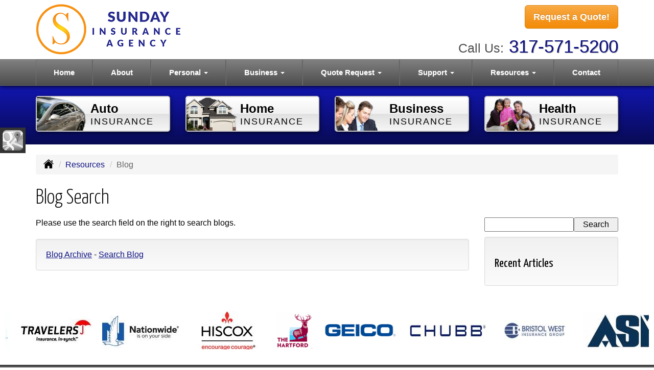

--- FILE ---
content_type: text/html; charset=UTF-8
request_url: https://sundayins.com/customer-resources/blog/search
body_size: 5326
content:
<!DOCTYPE html><html lang="en"><head><meta charset="utf-8"><meta http-equiv="X-UA-Compatible" content="IE=Edge" /><title>Blog Search</title><meta name="viewport" content="width=device-width, initial-scale=1"><meta name="robots" content="index, follow"><meta name="description" content="Independent insurance agency in Carmel Indiana offering car, home, business, life and medicare supplement insurance."><link rel="canonical" href="https://sundayins.com/customer-resources/blog"><base href="https://sundayins.com/"><link rel="stylesheet" href="https://maxcdn.bootstrapcdn.com/bootstrap/3.3.4/css/bootstrap.min.css"><link rel="stylesheet" href="https://maxcdn.bootstrapcdn.com/bootstrap/3.3.4/css/bootstrap-theme.min.css"><link rel="stylesheet" href="https://maxcdn.bootstrapcdn.com/font-awesome/4.6.2/css/font-awesome.min.css"><link href="https://fonts.googleapis.com/css?family=Yanone+Kaffeesatz:300,400" rel="stylesheet"><link rel="stylesheet" href="design/1570/style.php/style.scss"><!--[if lt IE 9]><link rel="stylesheet" href="design/1570/ie.css"><script src="https://oss.maxcdn.com/html5shiv/3.7.2/html5shiv.min.js"></script><script src="https://oss.maxcdn.com/respond/1.4.2/respond.min.js"></script><![endif]--><!--[if lt IE 8]><link rel="stylesheet" href="https://alicorsolutions.com/scripts/4.2/css/bootstrap-ie7.css"><![endif]--><link rel="icon" href="files/icon-144.png"><link rel="shortcut icon" href="files/favicon.ico"><link rel="apple-touch-icon" sizes="57x57" href="files/icon-57.png" /><link rel="apple-touch-icon" sizes="72x72" href="files/icon-72.png" /><link rel="apple-touch-icon" sizes="114x114" href="files/icon-114.png" /><link rel="apple-touch-icon" sizes="144x144" href="files/icon-144.png" /><meta name="twitter:card" content="summary" /><meta name="twitter:image" content="https://sundayins.com/files/logo.png" /><meta property="og:url" content="https://sundayins.com/customer-resources/blog"><meta property="og:type" content="website"><meta property="og:title" content="Blog Search"><meta property="og:description" content="Independent insurance agency in Carmel Indiana offering car, home, business, life and medicare supplement insurance.">    <meta property="og:image" content="https://sundayins.com/files/logo.png">
    <meta name="thumbnail" content="https://sundayins.com/files/logo.png" />
</head><body class="body-page body-full-width"><header class="masthead"><div class="container"><div class="row" style="position:relative;"><div class="col-xs-12 col-sm-7 header-logo"><a href="https://sundayins.com/"><img src="files/logo.png" id="logo" alt="Sunday Insurance Agency, Inc."></a></div><div class="col-xs-12 col-sm-5" style="position:relative;"><div class="get-a-quote"><a href="https://sundayins.com/online-insurance-quotes" class="btn btn-primary btn-lg">Request a Quote!</a></div><div class="phone-number"><small>Call Us:</small>&nbsp;<a href="tel:3175715200" class="phone-link">317-571-5200</a></div><div class="clear"></div></div></div></div><div class="navbar navbar-default" role="navigation"><div class="container"><div class="navbar-header"><button type="button" class="navbar-toggle collapsed" data-toggle="collapse" data-target="#navigation" aria-expanded="false" aria-controls="navigation"><span class="sr-only">Toggle navigation</span><span class="icon-bar"></span><span class="icon-bar"></span><span class="icon-bar"></span></button><a class="navbar-brand visible-xs" href="#">Menu</a></div><div class="collapse navbar-collapse" id="navigation"><ul class="nav nav-justified navbar-nav"><li><a href="https://sundayins.com/" target="_self" aria-label="Home">Home</a></li><li><a href="https://sundayins.com/about" target="_self" aria-label="About">About</a></li><li class="dropdown drop-cols-1 hidden-sm"><a target="_self" href="https://sundayins.com/personal-insurance" class="dropdown-toggle disabled" data-toggle="dropdown" role="button" aria-label="Personal">Personal <span class="caret"></span></a><ul class="dropdown-menu"><li><a target="_self" href="https://sundayins.com/personal-insurance/car-insurance" aria-label="Auto Insurance">Auto Insurance</a></li><li><a target="_self" href="https://sundayins.com/personal-insurance/home-insurance" aria-label="Homeowners Insurance">Homeowners Insurance</a></li><li><a target="_self" href="https://sundayins.com/personal-insurance/individual-life-insurance" aria-label="Individual Life Insurance">Individual Life Insurance</a></li><li><a target="_self" href="https://sundayins.com/personal-insurance/landlord-insurance" aria-label="Landlord Insurance">Landlord Insurance</a></li><li><a target="_self" href="https://sundayins.com/personal-insurance/boat-insurance" aria-label="Boat &amp; Watercraft">Boat &amp; Watercraft</a></li><li><a target="_self" href="https://sundayins.com/personal-insurance/motorcycle-insurance" aria-label="Motorcycle Insurance">Motorcycle Insurance</a></li><li><a target="_self" href="https://sundayins.com/personal-insurance/recreational-vehicle-insurance" aria-label="Recreational Vehicle">Recreational Vehicle</a></li><li><a target="_self" href="https://sundayins.com/personal-insurance/umbrella-insurance" aria-label="Personal Umbrella">Personal Umbrella</a></li><li><a target="_self" href="https://sundayins.com/personal-insurance/wedding-insurance" aria-label="Wedding Insurance">Wedding Insurance</a></li></ul></li><li class="dropdown drop-cols-1 hidden-sm"><a target="_self" href="https://sundayins.com/business-insurance" class="dropdown-toggle disabled" data-toggle="dropdown" role="button" aria-label="Business">Business <span class="caret"></span></a><ul class="dropdown-menu"><li><a target="_self" href="https://sundayins.com/business-insurance/condo-assoc-owners-insurance" aria-label="Condo Association">Condo Association</a></li><li><a target="_self" href="https://sundayins.com/business-insurance/commercial-property-insurance" aria-label="Commercial Property">Commercial Property</a></li><li><a target="_self" href="https://sundayins.com/business-insurance/restaurant-insurance" aria-label="Restaurant">Restaurant</a></li><li><a target="_self" href="https://sundayins.com/business-insurance/commercial-auto-insurance" aria-label="Commercial Auto">Commercial Auto</a></li><li><a target="_self" href="https://sundayins.com/business-insurance/liability-insurance" aria-label="General Liability">General Liability</a></li><li><a target="_self" href="https://sundayins.com/business-insurance/professional-liability-insurance" aria-label="Professional Liability">Professional Liability</a></li><li><a target="_self" href="https://sundayins.com/business-insurance/business-owners-policy" aria-label="Business Owners Policy (BOP)">Business Owners Policy (BOP)</a></li><li><a target="_self" href="https://sundayins.com/business-insurance/workers-comp-insurance" aria-label="Workers Compensation">Workers Compensation</a></li><li><a target="_self" href="https://sundayins.com/business-insurance/retail-store-insurance" aria-label="Retail Stores">Retail Stores</a></li></ul></li><li class="dropdown drop-cols-1"><a target="_self" href="https://sundayins.com/online-insurance-quotes" class="dropdown-toggle disabled" data-toggle="dropdown" role="button" aria-label="Quote&nbsp;Request">Quote&nbsp;Request <span class="caret"></span></a><ul class="dropdown-menu"><li><a target="_self" href="https://secureformsolutions.com/form/sundayins.com/auto" aria-label="Auto Insurance">Auto Insurance</a></li><li><a target="_self" href="https://secureformsolutions.com/form/sundayins.com/homeowners" aria-label="Homeowners Insurance">Homeowners Insurance</a></li><li><a target="_self" href="https://secureformsolutions.com/form/sundayins.com/life" aria-label="Individual Life Insurance">Individual Life Insurance</a></li><li><a target="_self" href="https://secureformsolutions.com/form/sundayins.com/commauto" aria-label="Commercial Auto">Commercial Auto</a></li><li><a target="_self" href="https://secureformsolutions.com/form/sundayins.com/liability" aria-label="General Liability">General Liability</a></li><li><a target="_self" href="https://secureformsolutions.com/form/sundayins.com/restaurantquote" aria-label="Restaurant">Restaurant</a></li><li><a target="_self" href="https://secureformsolutions.com/form/sundayins.com/comm_building" aria-label="Commercial Property">Commercial Property</a></li><li><a target="_self" href="https://secureformsolutions.com/form/sundayins.com/profliability" aria-label="Professional Liability">Professional Liability</a></li><li><a target="_self" href="https://secureformsolutions.com/form/sundayins.com/business" aria-label="Business Owners Policy (BOP)">Business Owners Policy (BOP)</a></li></ul></li><li class="dropdown drop-cols-1"><a target="_self" href="https://sundayins.com/customer-support" class="dropdown-toggle disabled" data-toggle="dropdown" role="button" aria-label="Support">Support <span class="caret"></span></a><ul class="dropdown-menu"><li><a target="_self" href="https://sundayins.com/customer-support/payments-and-claims" aria-label="Payments &amp; Claims">Payments &amp; Claims</a></li></ul></li><li class="dropdown drop-cols-1 hidden-sm"><a target="_self" href="https://sundayins.com/customer-resources" class="dropdown-toggle disabled" data-toggle="dropdown" role="button" aria-label="Resources">Resources <span class="caret"></span></a><ul class="dropdown-menu"><li><a target="_self" href="https://sundayins.com/customer-resources/insurance-companies" aria-label="Our Companies">Our Companies</a></li><li><a target="_self" href="https://sundayins.com/customer-resources/links" aria-label="Helpful Links">Helpful Links</a></li><li><a target="_self" href="https://sundayins.com/customer-resources/glossary" aria-label="Common Insurance Terms">Common Insurance Terms</a></li><li><a target="_self" href="https://sundayins.com/customer-resources/privacy" aria-label="Privacy Policy Statement">Privacy Policy Statement</a></li><li><a target="_self" href="https://sundayins.com/customer-resources/sitemap" aria-label="Site Map">Site Map</a></li><li><a target="_self" href="https://secureformsolutions.com/form/sundayins.com/refer" aria-label="Refer a Friend">Refer a Friend</a></li></ul></li><li><a href="https://sundayins.com/contact" target="_self" aria-label="Contact">Contact</a></li></ul></div></div></div></header><div class="content-spacer"></div><div class="banner-wrapper"><div class="container"><div class="buttons-wrapper buttons-pages hidden-xs"><div class="row"><div class="col-xs-5 col-xs-offset-1 col-md-offset-0 col-md-3"><a href="personal-insurance/car-insurance" class="button"><img src="https://alicorsolutions.com/cdn/icon-120/car-insurance.png" class="button-icon"><div class="button-title"><span class="button-line">Auto</span><br><span class="button-sub">Insurance</span></div></a></div><div class="col-xs-5 col-md-3"><a href="personal-insurance/home-insurance" class="button"><img src="https://alicorsolutions.com/cdn/icon-120/home-insurance.png" class="button-icon"><div class="button-title"><span class="button-line">Home</span><br><span class="button-sub">Insurance</span></div></a></div><div class="col-xs-5 col-xs-offset-1 col-md-offset-0 col-md-3"><a href="business-insurance" class="button"><img src="https://alicorsolutions.com/cdn/icon-120/business-insurance.png" class="button-icon"><div class="button-title"><span class="button-line">Business</span><br><span class="button-sub">Insurance</span></div></a></div><div class="col-xs-5 col-md-3"><a href="personal-insurance/individual-health-insurance" class="button"><img src="https://alicorsolutions.com/cdn/icon-120/life-insurance.png" class="button-icon"><div class="button-title"><span class="button-line">Health</span><br><span class="button-sub">Insurance</span></div></a></div></div></div></div></div>
<div class="sticky-social-container hidden-xs"><ul class="sticky-social"><li><a href="https://goo.gl/maps/CiqsEFTrN9ESHR7XA" class="clearfix" aria-label="Visit Google Places (opens in a new tab)" target="_blank"><img src="https://alicorsolutions.com/cdn/social/hot/google.png" alt="" aria-hidden="true"> <span class="social-title">Google Places</span></a></li></ul></div><div class="content-wrapper"><div class="container"><div class="row"><div class="col-md-12 hidden-xs"><ul class="breadcrumb"><li><a href="./"><img alt="Home Page" src="https://alicorsolutions.com/cdn/icon/64/000000/home.png"></a> <span class="divider"></span></li><li><a href="https://sundayins.com/customer-resources">Resources</a> <span class="divider"></span></li><li class="active">Blog</li></ul></div></div><div class="row"><main class="col-xs-12"><h1>Blog Search</h1><div class="row"><div class="col-xs-12 col-md-8 col-lg-9">Please use the search field on the right to search blogs.<div class="clearfix"></div><div style="margin-top:20px;"><div class="well"><a href="customer-resources/blog/archive">Blog Archive</a> - <a href="customer-resources/blog/search">Search Blog</a></div></div></div><div class="col-xs-12 col-md-4 col-lg-3"><form class="" name="search_blog" action="customer-resources/blog/search" method="post">
	<div class="">
		<input type="text" name="q" value="" class="col-xs-8" />
		<input type="submit" name="do_search" value="Search" class="col-xs-4" />
	</div>
	<div class="clearfix"></div>
</form>
<div class="well" style="margin-top:10px;"><h3>Recent Articles</h3></div></div></div>



  

	</main></div></div></div><div class="carriers-scroll"><div class="carriers-scroller" aria-hidden="true">

<script type="text/javascript">
<!--
/***********************************************
* Conveyor belt slideshow script Dynamic Drive DHTML code library (www.dynamicdrive.com)
* This notice MUST stay intact for legal use
* Visit Dynamic Drive at http://www.dynamicdrive.com/ for full source code
***********************************************/

//Specify the slider's width (in pixels)

var sliderwidth="px"
//Specify the slider's height
var sliderheight="75px"
//Specify the slider's slide speed (larger is faster 1-10)
var slidespeed=2
//configure background color:
slidebgcolor="transparent"


//Specify the slider's images
var leftrightslide=new Array()
var finalslide=''

leftrightslide[0]='<img src="https://alicorsolutions.com/img_folders/logos/americanmodern.gif" alt="American Modern logo">';
leftrightslide[1]='<img src="https://alicorsolutions.com/img_folders/logos/travelers07.jpg" alt="Travelers logo">';
leftrightslide[2]='<img src="https://alicorsolutions.com/img_folders/logos/nationwide.jpg" alt="Nationwide Excess & Surplus logo">';
leftrightslide[3]='<img src="https://alicorsolutions.com/img_folders/logos/hiscox_logo.jpg" alt="Hiscox logo">';
leftrightslide[4]='<img src="https://alicorsolutions.com/img_folders/logos/hartford.gif" alt="Hartford logo">';
leftrightslide[5]='<img src="https://alicorsolutions.com/img_folders/logos/geico.jpg" alt="Geico logo">';
leftrightslide[6]='<img src="https://alicorsolutions.com/img_folders/logos/chubb.jpg" alt="Chubb logo">';
leftrightslide[7]='<img src="https://alicorsolutions.com/img_folders/logos/bristolwest.jpg" alt="Bristol West logo">';
leftrightslide[8]='<img src="https://alicorsolutions.com/img_folders/logos/asi.gif" alt="American Strategic logo">';
leftrightslide[9]='<img src="https://alicorsolutions.com/img_folders/logos/allied.gif" alt="Allied logo">';
leftrightslide[10]='<img src="https://alicorsolutions.com/img_folders/logos/grinnell.png" alt="Grinnell logo">';
leftrightslide[11]='<img src="https://alicorsolutions.com/img_folders/logos/universal.jpg" alt="Universal Property logo">';
leftrightslide[12]='<img src="https://alicorsolutions.com/img_folders/logos/natgen.png" alt="National General logo">';
leftrightslide[13]='<img src="https://alicorsolutions.com/img_folders/logos/Markel.png" alt="Markel logo">';
leftrightslide[14]='<img src="https://alicorsolutions.com/img_folders/logos/hagerty.jpg" alt="Hagerty logo">';
leftrightslide[15]='<img src="https://alicorsolutions.com/img_folders/logos/safeco.jpg" alt="Safeco logo">';
leftrightslide[16]='<img src="https://alicorsolutions.com/img_folders/logos/nationwide.jpg" alt="Nationwide logo">';
leftrightslide[17]='<img src="https://alicorsolutions.com/img_folders/logos/progressive.gif" alt="Progressive logo">';


//Specify gap between each image (use HTML):
var imagegap="&nbsp;&nbsp;&nbsp;&nbsp;&nbsp;"

//Specify pixels gap between each slideshow rotation (use integer):
var slideshowgap=5

////NO NEED TO EDIT BELOW THIS LINE////////////

var copyspeed=slidespeed
leftrightslide='<nobr>'+leftrightslide.join(imagegap)+'</nobr>'
var iedom=document.all||document.getElementById
if (iedom)
document.write('<span id="temp" style="visibility:hidden;position:absolute;top:-100px;left:-15000px">'+leftrightslide+'</span>')
var actualwidth=''
var cross_slide, ns_slide

function fillup(){
if (iedom){
cross_slide=document.getElementById? document.getElementById("test2") : document.all.test2
cross_slide2=document.getElementById? document.getElementById("test3") : document.all.test3
cross_slide.innerHTML=cross_slide2.innerHTML=leftrightslide
actualwidth=document.all? cross_slide.offsetWidth : document.getElementById("temp").offsetWidth
cross_slide2.style.left=actualwidth+slideshowgap+"px"
}
else if (document.layers){
ns_slide=document.ns_slidemenu.document.ns_slidemenu2
ns_slide2=document.ns_slidemenu.document.ns_slidemenu3
ns_slide.document.write(leftrightslide)
ns_slide.document.close()
actualwidth=ns_slide.document.width
ns_slide2.left=actualwidth+slideshowgap
ns_slide2.document.write(leftrightslide)
ns_slide2.document.close()
}
lefttime=setInterval("slideleft()",30)
}
window.onload=fillup

function slideleft(){
if (iedom){
if (parseInt(cross_slide.style.left)>(actualwidth*(-1)+8))
cross_slide.style.left=parseInt(cross_slide.style.left)-copyspeed+"px"
else
cross_slide.style.left=parseInt(cross_slide2.style.left)+actualwidth+slideshowgap+"px"

if (parseInt(cross_slide2.style.left)>(actualwidth*(-1)+8))
cross_slide2.style.left=parseInt(cross_slide2.style.left)-copyspeed+"px"
else
cross_slide2.style.left=parseInt(cross_slide.style.left)+actualwidth+slideshowgap+"px"

}
else if (document.layers){
if (ns_slide.left>(actualwidth*(-1)+8))
ns_slide.left-=copyspeed
else
ns_slide.left=ns_slide2.left+actualwidth+slideshowgap

if (ns_slide2.left>(actualwidth*(-1)+8))
ns_slide2.left-=copyspeed
else
ns_slide2.left=ns_slide.left+actualwidth+slideshowgap
}
}


if (iedom||document.layers){
with (document){
document.write('<table border="0" cellspacing="0" cellpadding="0" style="width:100%"><td>')
if (iedom){
write('<div style="position:relative;width:'+sliderwidth+';height:'+sliderheight+';overflow:hidden">')
write('<div style="position:absolute;width:'+sliderwidth+';height:'+sliderheight+';background-color:'+slidebgcolor+'" onMouseover="copyspeed=0" onMouseout="copyspeed=slidespeed">')
write('<div id="test2" style="position:absolute;left:0px;top:0px"></div>')
write('<div id="test3" style="position:absolute;left:-1000px;top:0px"></div>')
write('</div></div>')
}
else if (document.layers){
write('<ilayer width='+sliderwidth+' height='+sliderheight+' name="ns_slidemenu" bgColor='+slidebgcolor+'>')
write('<layer name="ns_slidemenu2" left=0 top=0 onMouseover="copyspeed=0" onMouseout="copyspeed=slidespeed"></layer>')
write('<layer name="ns_slidemenu3" left=0 top=0 onMouseover="copyspeed=0" onMouseout="copyspeed=slidespeed"></layer>')
write('</ilayer>')
}
document.write('</td></table>')
}
}
// -->
</script>

</div>
</div><footer><div class="container"><div class="visible-xs"><div class="social-nav-container"><a href="https://goo.gl/maps/CiqsEFTrN9ESHR7XA" target="_blank" aria-label="Visit Google Local (opens in a new tab)"><em class="fa fa-map-o"></em><span class="sr-only">Google Local</span></a></div></div><div class="row columns hidden-xs"><div class="hidden-xs col-sm-3"><ul><li class="footer-column-first"><a href="customer-resources/sitemap" aria-label="Site Map">Navigation</a></li><li><a href="https://sundayins.com/">Home</a></li><li><a href="https://sundayins.com/about">About</a></li><li><a href="https://sundayins.com/online-insurance-quotes">Quote&nbsp;Request</a></li><li><a href="https://sundayins.com/customer-support">Support</a></li><li><a href="https://sundayins.com/customer-resources">Resources</a></li><li><a href="https://sundayins.com/customer-support/payments-and-claims">Payments &amp; Claims</a></li><li><a href="https://sundayins.com/customer-resources/insurance-companies">Our Companies</a></li><li><a href="https://sundayins.com/contact">Contact</a></li><li><a href="https://sundayins.com/customer-resources/privacy">Privacy Policy Statement</a></li></ul></div><div class="col-sm-3"><ul><li class="footer-column-first"><a href="personal-insurance" aria-label="Personal">Personal Lines</a></li><li><a href="https://sundayins.com/personal-insurance/car-insurance">Auto Insurance</a></li><li><a href="https://sundayins.com/personal-insurance/home-insurance">Homeowners Insurance</a></li><li><a href="https://sundayins.com/personal-insurance/individual-life-insurance">Individual Life Insurance</a></li><li><a href="https://sundayins.com/personal-insurance/individual-health-insurance">Individual Health Insurance</a></li><li><a href="https://sundayins.com/personal-insurance/medicare-supplement">Medicare Plans</a></li></ul></div><div class="col-sm-3"><ul><li class="footer-column-first"><a href="business-insurance" aria-label="Business">Commercial Lines</a></li><li><a href="https://sundayins.com/business-insurance/commercial-auto-insurance">Commercial Auto</a></li><li><a href="https://sundayins.com/business-insurance/commercial-property-insurance">Commercial Property</a></li><li><a href="https://sundayins.com/business-insurance/liability-insurance">General Liability</a></li><li><a href="https://sundayins.com/business-insurance/professional-liability-insurance">Professional Liability</a></li><li><a href="https://sundayins.com/business-insurance/restaurant-insurance">Restaurant</a></li></ul></div><div class="col-sm-3"><ul><li class="footer-column-first"><a href="online-insurance-quotes" aria-label="Quote Request">Quote Request Forms</a></li><li><a href="https://secureformsolutions.com/form/sundayins.com/auto" target="_self" aria-label="Auto Insurance">Auto Insurance</a></li><li><a href="https://secureformsolutions.com/form/sundayins.com/homeowners" target="_self" aria-label="Homeowners Insurance">Homeowners Insurance</a></li><li><a href="https://secureformsolutions.com/form/sundayins.com/life" target="_self" aria-label="Individual Life Insurance">Individual Life Insurance</a></li><li><a href="https://secureformsolutions.com/form/sundayins.com/commauto" target="_self" aria-label="Commercial Auto">Commercial Auto</a></li><li><a href="https://secureformsolutions.com/form/sundayins.com/liability" target="_self" aria-label="General Liability">General Liability</a></li><li><a href="https://secureformsolutions.com/form/sundayins.com/restaurantquote" target="_self" aria-label="Restaurant">Restaurant</a></li><li><a href="https://secureformsolutions.com/form/sundayins.com/comm_building" target="_self" aria-label="Commercial Property">Commercial Property</a></li><li><a href="https://secureformsolutions.com/form/sundayins.com/profliability" target="_self" aria-label="Professional Liability">Professional Liability</a></li><li><a href="https://secureformsolutions.com/form/sundayins.com/business" target="_self" aria-label="Business Owners Policy (BOP)">Business Owners Policy (BOP)</a></li></ul></div></div><div class="row"><div class="col-xs-12"><div class="contact-horizontal">301 E Carmel Dr Suite C500&nbsp;Carmel, IN 46032 | <strong>Phone: <a href="tel:3175715200" class="phone-link">317-571-5200</a></strong> | Fax: 317-571-0252&nbsp;| <a href="https://secureformsolutions.com/form/sundayins.com/contact" aria-label="Secure Contact Form">Contact Us</a> | <a href="https://sundayins.com/contact">Get Map</a></div></div></div><div class="row"><div class="col-xs-12"><div class="footer-cities">Located in <a href="contact">Carmel, Indiana</a>.&nbsp;We also serve the Fishers, Indianapolis, Noblesville , Westfield,  and Zionsville areas.&nbsp;- Licensed in&nbsp;Illinois, &nbsp;Indiana, &nbsp;Kentucky, &nbsp;Ohio, &nbsp;Oregon, &nbsp;Tennessee and &nbsp;Washington</div></div></div><div class="row"><div class="col-xs-12"><div class="footer-copyright">Site by: <a href="https://alicorsolutions.com/" target="_blank" aria-label="Visit Alicor Solutions (opens in a new tab)">AlicorSolutions.com</a>&nbsp;&bullet;&nbsp;&copy; 2026 Sunday Insurance Agency, Inc.</div></div></div></div></footer><script src="https://ajax.googleapis.com/ajax/libs/jquery/1.12.4/jquery.min.js"></script><script src="https://maxcdn.bootstrapcdn.com/bootstrap/3.3.4/js/bootstrap.min.js"></script><script src="https://alicorsolutions.com/scripts/4.2/js/jssor.slider.mini.js"></script><script>
	var jsOptions = {
		SlideDuration: 750,
		AutoPlayInterval: 3250,
		Fade: false,
		ArrowNavigatorOptions: {
			AutoCenter: 2
		},
		BulletNavigatorOptions: {
			AutoCenter: 1
		},
	};
</script><script src="https://alicorsolutions.com/scripts/4.2/js/shared.js"></script><script src="design/1570/script.js"></script><script>
            function getCookie(name) {
                var v = document.cookie.match('(^|;) ?' + name + '=([^;]*)(;|$)');
                return v ? v[2] : null;
            }
        </script></body></html>
